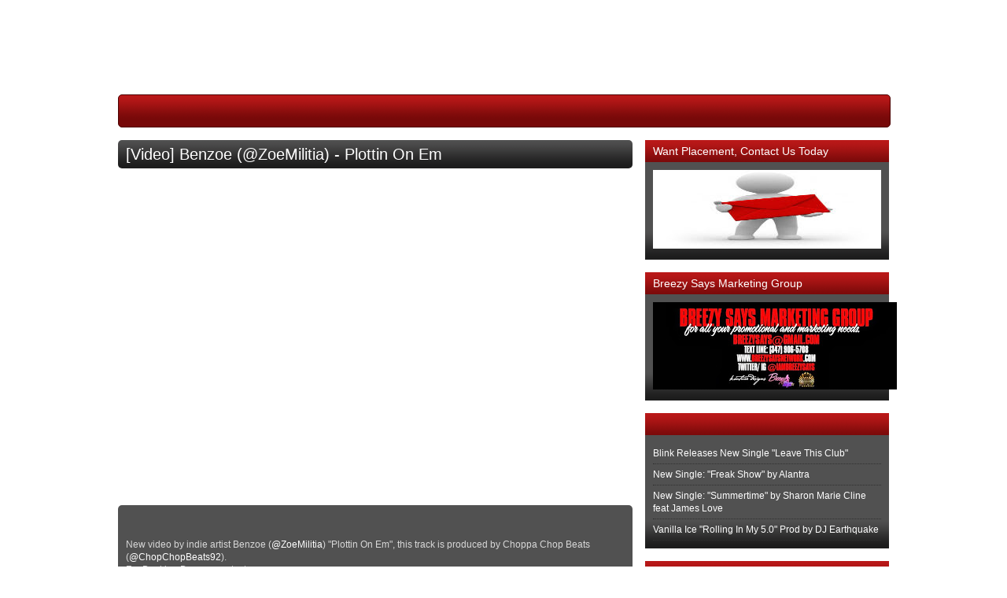

--- FILE ---
content_type: text/html; charset=UTF-8
request_url: http://www.breezysaysvideos.com/2015/02/video-benzoe-zoemilitia-plottin-on-em.html
body_size: 9534
content:
<!DOCTYPE html>
<html dir='ltr' xmlns='http://www.w3.org/1999/xhtml' xmlns:b='http://www.google.com/2005/gml/b' xmlns:data='http://www.google.com/2005/gml/data' xmlns:expr='http://www.google.com/2005/gml/expr'>
<head>
<link href='https://www.blogger.com/static/v1/widgets/2944754296-widget_css_bundle.css' rel='stylesheet' type='text/css'/>
<meta content='text/html; charset=UTF-8' http-equiv='Content-Type'/>
<meta content='blogger' name='generator'/>
<link href='http://www.breezysaysvideos.com/favicon.ico' rel='icon' type='image/x-icon'/>
<link href='http://www.breezysaysvideos.com/2015/02/video-benzoe-zoemilitia-plottin-on-em.html' rel='canonical'/>
<link rel="alternate" type="application/atom+xml" title="Breezy Says Videos - Atom" href="http://www.breezysaysvideos.com/feeds/posts/default" />
<link rel="alternate" type="application/rss+xml" title="Breezy Says Videos - RSS" href="http://www.breezysaysvideos.com/feeds/posts/default?alt=rss" />
<link rel="service.post" type="application/atom+xml" title="Breezy Says Videos - Atom" href="https://www.blogger.com/feeds/6019468141607387891/posts/default" />

<link rel="alternate" type="application/atom+xml" title="Breezy Says Videos - Atom" href="http://www.breezysaysvideos.com/feeds/7514599371035715423/comments/default" />
<!--Can't find substitution for tag [blog.ieCssRetrofitLinks]-->
<meta content='http://www.breezysaysvideos.com/2015/02/video-benzoe-zoemilitia-plottin-on-em.html' property='og:url'/>
<meta content='[Video] Benzoe (@ZoeMilitia) - Plottin On Em' property='og:title'/>
<meta content='http://www.youtube.com/watch?v=0r80JOBTFMoendofvid   [starttext]   New video by indie artist Benzoe ( @ZoeMilitia ) &quot;Plottin On Em&quot;, this tr...' property='og:description'/>
<title>Breezy Says Videos: [Video] Benzoe (@ZoeMilitia) - Plottin On Em</title>
<style id='page-skin-1' type='text/css'><!--
/*
-----------------------------------------------
Blogger Template Style
Name:     BloggerTube
Designer: Dante Araujo (www.dantearaujo.net)
Developers: Abu Farhan (www.abu-farhan.com) and Aneesh Joseph (www.bloggerplugins.org)
Date: September 2009
----------------------------------------------- */
/*---------------------------------------------
CSS RESET
---------------------------------------------*/
#navbar-iframe {
display: none !important;
}
* {
margin:0;
padding:0;
list-style:none;
border:none;
vertical-align:baseline;
outline:none;
}
body {
background:transparent url(http://www.breezysaysnetwork.com/wp-content/uploads/2016/09/BSV.png) repeat  scroll 0 0;
font-family:'Lucida Grande',Verdana,Arial,Sans-Serif;
font-size:12px;
line-height:1.4em;
color:#d8d8d8;
text-align:center;
}
a:link {
color:#fff;
text-decoration:none;
}
a:visited {
color:#fff;
text-decoration:none;
}
a:hover {
color:#fff;
text-decoration:none;
}
a img {
}
/* Header
-----------------------------------------------
*/
#crosscol-wrapper {
-moz-border-radius:5px;
-webkit-border-radius:5px;
background:#7B7B7B url(https://blogger.googleusercontent.com/img/b/R29vZ2xl/AVvXsEhyYL2ZnhwniS_uVB80MutKNPTi2DdZk6uHD67v8Qr8Xo4K3D0zuUy9mDT8e92jfZJIdYRCIAlSq6cUjGMbbVMETjsEgVqa-xqkBF2nQOIOwW8nF7lotXXanPYuzgNDHpfpQY5aegyWNrVJ/s0/featuredbg.png) repeat-x scroll left bottom;
height:360px;
margin-bottom:16px;
margin-right:16px;
}
#header-wrapper {
height:120px;
position:relative;
line-height:120px;
}
#header-inner {
height:120px;
}
#header {
height:120px;
}
#header h1 {
display : none ;
color:#fff;
font-family:helvetica;
font-size:45px;
font-weight:bold;
letter-spacing:-4px;
}
#header a {
color:#fff;
}
#header a:hover {
color:#fff;
}
#header .description {
color:#fff;
font-size:10px;
left:0;
height:20px;
letter-spacing:0;
position:absolute;
text-transform:uppercase;
top:35px;
}
#header img {
}
/* Navigation
----------------------------------------------- */
#navigation-wrapper {
-moz-border-radius:5px;
-webkit-border-radius:5px;
background:#770909 url(https://blogger.googleusercontent.com/img/b/R29vZ2xl/AVvXsEgWDcpL8bJZMY_rf39G1m74YLqBp9jQK-WBaXjAwkTEqMfufyT9ofFCxk1uXTG13mh8hPR10r4A6McCVZFej2c8qMEoZ3C8g5Zdv6ypRxQ8KVlNJBSL1-XDYUMhSqycsDQ_WTDNEZW90gaO/s0/h2bg-1.png) repeat-x scroll left top;
border:1px solid #4c0202;
height:40px;
line-height:41px;
margin-bottom:16px;
width:980px;
}
#navigation {
}
#navigation li {
border-right:1px solid #4c0202;
float:left;
height:40px;
padding:0 15px;
}
#navigation li a {
color:#ED8787;
font-size:10px;
text-transform:uppercase;
}
#navigation li a:hover {
color:#FFFFFF;
text-decoration:none;
}
/* Outer-Wrapper
----------------------------------------------- */
#outer-wrapper {
margin:0 auto;
text-align:left;
width:980px;
}
#main-wrapper {
float:left;
width:670px;
}
#sidebar-wrapper {
float:left;
width:310px;
}
/* Headings
----------------------------------------------- */
.sidebar h2 {
-moz-border-radius-topleft:5px;
-moz-border-radius-topright:5px;
-webkit-border-radius-topleft:5px;
-webkit-border-radius-topright:5px;
background:#E3E3E3 url(https://blogger.googleusercontent.com/img/b/R29vZ2xl/AVvXsEgWDcpL8bJZMY_rf39G1m74YLqBp9jQK-WBaXjAwkTEqMfufyT9ofFCxk1uXTG13mh8hPR10r4A6McCVZFej2c8qMEoZ3C8g5Zdv6ypRxQ8KVlNJBSL1-XDYUMhSqycsDQ_WTDNEZW90gaO/s0/h2bg-1.png) repeat-x scroll left top;
color:#fff;
font-size:14px;
font-weight:normal;
height:28px;
border-color:#4C0202;
border-bottom:none;
line-height:28px;
padding:0 10px;
}
/* Posts
-----------------------------------------------
*/
.thumbnail {}
.thumbnail:hover {
filter: alpha(opacity:0.7);
KHTMLOpacity: 0.7;
MozOpacity: 0.7;
-khtml-opacity:.70;
-ms-filter:&#8221;alpha(opacity=70)&#8221;;
-moz-opacity:.70;
filter:alpha(opacity=70);
opacity:.70;
}
.date-header {
}
.post {
}
.post ul, .post ol {padding-left:40px;}
.post ul li {
background:transparent url(https://blogger.googleusercontent.com/img/b/R29vZ2xl/AVvXsEjGq3pi6PESJ-9UzgdJNdCuD3o57h5fBUCLu-CtHHOQZRQ3UhNqmwebXvKNNtxQpLFexCQkKnf5VaubvZEMgAgNgAk4jdOYL2hDGD9Hvn-QL1dXiqTcWl1Wogg7qMq0pxts5HcwNPgtXpWC/s0/control_play.png) no-repeat scroll left center;
line-height:25px;
padding-left:20px;
}
.post ol li {
line-height:25px;
list-style-position:inside;
list-style-type:decimal;
}
.post h3 a, .post h3 a:visited, .post h3 strong {
}
.post h3 strong, .post h3 a:hover {
}
.post-body {
margin-right:16px;
}
.content {
-moz-border-radius:5px;
-webkit-border-radius:5px;
background:#515151 url(https://blogger.googleusercontent.com/img/b/R29vZ2xl/AVvXsEjGq3pi6PESJ-9UzgdJNdCuD3o57h5fBUCLu-CtHHOQZRQ3UhNqmwebXvKNNtxQpLFexCQkKnf5VaubvZEMgAgNgAk4jdOYL2hDGD9Hvn-QL1dXiqTcWl1Wogg7qMq0pxts5HcwNPgtXpWC/s0/widgetbg-1.png) repeat-x scroll left bottom;
margin-bottom:16px;
margin-top:16px;
padding:10px;
}
.post-body blockquote {
background:#8F8F8F url(https://blogger.googleusercontent.com/img/b/R29vZ2xl/AVvXsEjGq3pi6PESJ-9UzgdJNdCuD3o57h5fBUCLu-CtHHOQZRQ3UhNqmwebXvKNNtxQpLFexCQkKnf5VaubvZEMgAgNgAk4jdOYL2hDGD9Hvn-QL1dXiqTcWl1Wogg7qMq0pxts5HcwNPgtXpWC/s0/aspas.png) no-repeat scroll 10px 10px;
color:#FFFFFF;
font-family:georgia;
padding:20px 20px 20px 50px;
-moz-border-radius:5px;
-webkit-border-radius:5px;
}
.post-header {
height:20px;
margin-bottom:7px;
position:relative;
}
.js-kit-rating {
height:20px;
left:0;
overflow:hidden;
position:absolute;
top:0;
width:105px;
}
.post-comment-link {
background:transparent url(https://blogger.googleusercontent.com/img/b/R29vZ2xl/AVvXsEjGq3pi6PESJ-9UzgdJNdCuD3o57h5fBUCLu-CtHHOQZRQ3UhNqmwebXvKNNtxQpLFexCQkKnf5VaubvZEMgAgNgAk4jdOYL2hDGD9Hvn-QL1dXiqTcWl1Wogg7qMq0pxts5HcwNPgtXpWC/s0/24-comment-square-1.png) repeat scroll center center;
display:block;
font-family:verdana;
font-size:10px;
height:24px;
line-height:19px;
position:absolute;
right:0;
text-align:center;
top:0;
width:24px;
}
.post-footer {
position:relative;
}
.post-labels {font-size:10px;}
.comment-link {
color:#000000 !important;
}
.post img {
max-width:634px;
}
.post blockquote {
}
.post blockquote p {
}
/* Comments
----------------------------------------------- */
#comments {
-moz-border-radius-bottomleft:5px;
-moz-border-radius-bottomright:5px;
-moz-border-radius-topleft:5px;
-moz-border-radius-topright:5px;
background:#515151 url(https://blogger.googleusercontent.com/img/b/R29vZ2xl/AVvXsEjGq3pi6PESJ-9UzgdJNdCuD3o57h5fBUCLu-CtHHOQZRQ3UhNqmwebXvKNNtxQpLFexCQkKnf5VaubvZEMgAgNgAk4jdOYL2hDGD9Hvn-QL1dXiqTcWl1Wogg7qMq0pxts5HcwNPgtXpWC/s0/widgetbg-1.png) repeat-x scroll left bottom;
margin-right:16px;
padding:10px;
color:#444;
}
#comments h4 {
color:#fff;
font-size:14px;
font-weight:normal;
margin-bottom:10px;
}
#comments-block {
margin-bottom:10px;
}
#comments-block.avatar-comment-indent {
margin-left:0px !important;
position:relative;
}
#comments-block .comment-author {
-moz-border-radius-topleft:5px;
-moz-border-radius-topright:5px;
background:#F4F4F4 none repeat scroll 0 0;
border-color:#EAEAEA #EAEAEA -moz-use-text-color;
border-style:solid solid none;
border-width:1px 1px medium;
padding:5px 5px 5px 60px;
position:relative;
}
#comments-block .comment-author a {color:#000}
#comments-block .avatar-image-container {
background:transparent url(https://blogger.googleusercontent.com/img/b/R29vZ2xl/AVvXsEjGq3pi6PESJ-9UzgdJNdCuD3o57h5fBUCLu-CtHHOQZRQ3UhNqmwebXvKNNtxQpLFexCQkKnf5VaubvZEMgAgNgAk4jdOYL2hDGD9Hvn-QL1dXiqTcWl1Wogg7qMq0pxts5HcwNPgtXpWC/s0/anonymous.png) no-repeat scroll left top;
height:45px;
left:5px;
position:absolute;
top:5px;
width:45px;
}
#comments-block .avatar-image-container img {
background:transparent url(https://blogger.googleusercontent.com/img/b/R29vZ2xl/AVvXsEjGq3pi6PESJ-9UzgdJNdCuD3o57h5fBUCLu-CtHHOQZRQ3UhNqmwebXvKNNtxQpLFexCQkKnf5VaubvZEMgAgNgAk4jdOYL2hDGD9Hvn-QL1dXiqTcWl1Wogg7qMq0pxts5HcwNPgtXpWC/s0/anonymous.png) no-repeat scroll left top;
border:medium none;
float:left;
height:45px;
width:45px;
}
#comments-block .avatar-image-container.avatar-stock img {
display:none;
}
#comments-block .comment-body {
-moz-border-radius-bottomleft:5px;
-moz-border-radius-bottomright:5px;
background:#F4F4F4 none repeat scroll 0 0;
border-bottom:1px solid #EAEAEA;
border-left:1px solid #EAEAEA;
border-right:1px solid #EAEAEA;
margin-bottom:2px;
padding-bottom:12px;
padding-left:60px;
}
#comments-block .comment-footer {
font-size:10px;
margin-bottom:16px;
}
#comments-block .comment-body p {
}
.deleted-comment {
}
#blog-pager-newer-link {
float:right;
}
#blog-pager-older-link {
float:left;
}
#blog-pager {
clear:both;
padding:5px 0;
text-align:center;
}
.feed-links {
}
/* Sidebar Content
----------------------------------------------- */
.sidebar {
}
.sidebar ul {
}
.sidebar li {
border-bottom:1px dotted #2F2F2F;
padding:5px 0;
}
.sidebar .widget {
margin-bottom:16px;
}
.widget-content{
-moz-border-radius-bottomleft:5px;
-moz-border-radius-bottomright:5px;
background:#515151 url(https://blogger.googleusercontent.com/img/b/R29vZ2xl/AVvXsEjGq3pi6PESJ-9UzgdJNdCuD3o57h5fBUCLu-CtHHOQZRQ3UhNqmwebXvKNNtxQpLFexCQkKnf5VaubvZEMgAgNgAk4jdOYL2hDGD9Hvn-QL1dXiqTcWl1Wogg7qMq0pxts5HcwNPgtXpWC/s0/widgetbg-1.png) repeat-x scroll left bottom;
border-bottom:1px solid 1d1d1d;
border-left:1px solid 1d1d1d;
border-right:1px solid 1d1d1d;
padding:10px;
position:relative;
}
#crosscol-wrapper .sliderwidget{
position:relative;
padding:10px;
-moz-border-radius-bottomleft:5px;
-moz-border-radius-bottomright:5px;
-webkit-border-radius-bottomleft:5px;
-webkit-border-radius-bottomright:5px;
}
.main .Blog {
}
#BlogArchive1_ArchiveMenu {
background:#7F7F7F none repeat scroll 0 0;
border:1px solid #1F1F1F;
color:#FFFFFF;
padding:5px;
width:288px;
}
/* Profile
----------------------------------------------- */
.profile-img {
}
.profile-data {
}
.profile-datablock {
}
.profile-textblock {
}
.profile-link {
}
/* Footer
----------------------------------------------- */
#footer-wrapper {
-moz-border-radius:5px;
-webkit-border-radius:5px;
background:#515151 url(https://blogger.googleusercontent.com/img/b/R29vZ2xl/AVvXsEjGq3pi6PESJ-9UzgdJNdCuD3o57h5fBUCLu-CtHHOQZRQ3UhNqmwebXvKNNtxQpLFexCQkKnf5VaubvZEMgAgNgAk4jdOYL2hDGD9Hvn-QL1dXiqTcWl1Wogg7qMq0pxts5HcwNPgtXpWC/s0/widgetbg-1.png) repeat-x scroll left bottom;
margin:0 0 10px;
}
/* Page Navigation
----------------------------------------------- */
.showpageArea {padding: 0 2px;margin-bottom:10px;margin-top:10px;
}
.showpageArea a {border: 1px solid #505050;
color: #000000;font-weight:normal;
padding: 3px 6px !important;
padding: 1px 4px ;margin:0px 4px;
text-decoration: none;
}
.showpageArea a:hover {
font-size:11px;
border: 1px solid #333;
color: #000000;
background-color: #FFFFFF;
}
.showpageOf {color:#d8d8d8 !important;}
.showpageNum a {border: 1px solid #505050;
color: #000000;font-weight:normal;
padding: 3px 6px !important;
padding: 1px 4px ;margin:0px 4px;
text-decoration: none;
}
.showpageNum a:hover {
font-size:11px;
border: 1px solid #333;
color: #000000;
background-color: #FFFFFF;
}
.showpagePoint {font-size:11px;
padding: 3px 5px;
margin: 2px;
font-weight: bold;
border: 1px solid #EFEFEF;
color: #000;
background-color: #EFEFEF;
}
.showpage a:hover {font-size:11px;
border: 1px solid #333;
color: #000000;
background-color: #FFFFFF;
}
.showpageNum a:link,.showpage a:link {
font-size:11px;
padding: 2px 4px 2px 4px;
margin: 2px;
text-decoration: none;
border: 1px solid #EFEFEF;
color: #EFEFEF;
background-color: #000;}
.showpageNum a:hover {font-size:11px;
border: 1px solid #333;
color: #000000;
background-color: #FFFFFF;
}
/* Easy Slider */
#slide-container {
height:360px;
position:relative;
width:480px;
}
#slider {
height:360px;
left:87px;
overflow-x:hidden;
overflow-y:hidden;
position:absolute;
top:0;
width:480px;
}
.slide-desc {
background:transparent url(https://blogger.googleusercontent.com/img/b/R29vZ2xl/AVvXsEhxRjOHlT3c03jWueEt8Uw5Oqz1hER7Nd8pzrj0zouuoR1MUmX7VufE5Q4A-jp6DpZ4M0iy8GqA3mqGAgkA-S7Gj-fVmy555oeez6OWuq_x7CeHUCOhjPQt-hjb7bzbuOGqSdTiO3wesWzr/s0/darkbg.png) repeat scroll 0 0;
color:#FFFFFF;
padding:10px;
position:absolute;
right:20px;
text-align:left;
top:0;
width:200px;
}
.slide-desc h2 {
font-size:18px;
line-height:1.2em;
margin-bottom:10px;
margin-left:0;
margin-right:0;
margin-top:10px;
}
#slider ul, #slider li,
#slider2 ul, #slider2 li{
margin:0;
padding:0;
list-style:none;
}
#slider2{margin-top:1em;}
#slider li, #slider2 li{
/*
define width and height of list item (slide)
entire slider area will adjust according to the parameters provided here
*/
width:480px;
height:360px;
overflow:hidden;
}
#prevBtn, #nextBtn,
#slider1next, #slider1prev{
display:block;
width:30px;
height:77px;
position:absolute;
left:-30px;
text-indent:-9999px;
top:71px;
z-index:1000;
}
#nextBtn, #slider1next{
left:599px !important;
}
#prevBtn, #nextBtn, #slider1next, #slider1prev {
display:block;
height:77px;
left:25px;
position:absolute;
top:132px;
width:30px;
z-index:1000;
}
#prevBtn a, #nextBtn a,
#slider1next a, #slider1prev a{
display:block;
position:relative;
width:30px;
height:77px;
background:url(https://blogger.googleusercontent.com/img/b/R29vZ2xl/AVvXsEjGq3pi6PESJ-9UzgdJNdCuD3o57h5fBUCLu-CtHHOQZRQ3UhNqmwebXvKNNtxQpLFexCQkKnf5VaubvZEMgAgNgAk4jdOYL2hDGD9Hvn-QL1dXiqTcWl1Wogg7qMq0pxts5HcwNPgtXpWC/s0/prev-1.png) no-repeat 0 0;
}
#nextBtn a, #slider1next a{
background:url(https://blogger.googleusercontent.com/img/b/R29vZ2xl/AVvXsEjGq3pi6PESJ-9UzgdJNdCuD3o57h5fBUCLu-CtHHOQZRQ3UhNqmwebXvKNNtxQpLFexCQkKnf5VaubvZEMgAgNgAk4jdOYL2hDGD9Hvn-QL1dXiqTcWl1Wogg7qMq0pxts5HcwNPgtXpWC/s0/next-1.png) no-repeat 0 0;
}
/* numeric controls */
ol#controls{
margin:1em 0;
padding:0;
height:28px;
}
ol#controls li{
margin:0 10px 0 0;
padding:0;
float:left;
list-style:none;
height:28px;
line-height:28px;
}
ol#controls li a{
float:left;
height:28px;
line-height:28px;
border:1px solid #ccc;
background:#DAF3F8;
color:#555;
padding:0 10px;
text-decoration:none;
}
ol#controls li.current a{
background:#5DC9E1;
color:#fff;
}
ol#controls li a:focus, #prevBtn a:focus, #nextBtn a:focus{outline:none;}
/* // Easy Slider */

--></style>
<style>
img.recent_thumb {
border:0 none;
float:left;
height:90px;
margin:0 10px 10px 0px;
width:120px;
}

img.recent_thumb:hover {
filter: alpha(opacity:0.7);
KHTMLOpacity: 0.7;
MozOpacity: 0.7;
-khtml-opacity:.70;
-ms-filter:"alpha(opacity=70)";
-moz-opacity:.70;
filter:alpha(opacity=70);
opacity:.70;
}

.recent_video_title {
font-size:12px;
font-weight:bold;
margin-bottom:-15px;
padding-left:130px;
}

.recent_video_desc {
font-family:verdana;
font-size:10px;
line-height:15px;
margin-bottom:-10px;
padding-left:130px;
}

.recent_video_footer {
color:#999999;
font-family:verdana;
font-size:10px;
padding-left:130px;
}



.recent_posts_with_thumbs {
float: left;
width: 100%;
min-height: 70px;
margin: 5px 0px 5px 0px;
padding: 0;
font-size:12px;
}

ul.recent_posts_with_thumbs li {
background:transparent url(https://blogger.googleusercontent.com/img/b/R29vZ2xl/AVvXsEjGq3pi6PESJ-9UzgdJNdCuD3o57h5fBUCLu-CtHHOQZRQ3UhNqmwebXvKNNtxQpLFexCQkKnf5VaubvZEMgAgNgAk4jdOYL2hDGD9Hvn-QL1dXiqTcWl1Wogg7qMq0pxts5HcwNPgtXpWC/s0/play2.png) no-repeat scroll 0 5px;
min-height:90px;
padding-bottom:10px;
padding-top:10px;
}

.recent_posts_with_thumbs a {
text-decoration:none;
}

.recent_posts_with_thumbs strong {
font-size:10px;
}

</style>
<style>
.post h3 {
-moz-border-radius:5px;
-webkit-border-radius:5px;
background:#515151 url(https://blogger.googleusercontent.com/img/b/R29vZ2xl/AVvXsEjGq3pi6PESJ-9UzgdJNdCuD3o57h5fBUCLu-CtHHOQZRQ3UhNqmwebXvKNNtxQpLFexCQkKnf5VaubvZEMgAgNgAk4jdOYL2hDGD9Hvn-QL1dXiqTcWl1Wogg7qMq0pxts5HcwNPgtXpWC/s0/widgetbg-1.png) repeat-x scroll left bottom;
font-size:20px;
font-weight:normal;
margin-bottom:15px;
margin-right:16px;
padding:10px;
}
</style>
<script src='http://www.google.com/jsapi' type='text/javascript'></script>
<script type='text/javascript'>google.load("jquery", "1.2.6")</script>
<script src='http://bulldog-page.googlecode.com/svn-history/r57/trunk/src/js/libs/jquery/easySlider1.7.js' type='text/javascript'></script>
<script type='text/javascript'>
//<![CDATA[
		$(document).ready(function(){	
	$("#slider").easySlider({
		auto: true,
		continuous: true 
	});
});	
//]]>
	</script>
<script type='text/javascript'><!--//--><![CDATA[//><!--
var thumbnail_mode = 'float' ; summary_noimg = 50; summary_img = 50; img_thumb_height = 120; img_thumb_width = 192;


function createVideoThumb(pID){
	var div = document.getElementById(pID);
	var summ = summary_noimg;
	if (div.innerHTML.indexOf("http://www.youtube.com/watch?v=")!=-1){
		var vidid = div.innerHTML.substring(div.innerHTML.indexOf("http://www.youtube.com/watch?v=")+31,div.innerHTML.indexOf("endofvid"));
	}else {var vidid =""};	
	
	var postlink = div.innerHTML.substring(div.innerHTML.indexOf("[postlink]")+10,div.innerHTML.indexOf("[/postlink]"));	
	if (vidid ==""){var imgvid ='<a href="'+ postlink + '"><img  class="thumbnail" src="https://blogger.googleusercontent.com/img/b/R29vZ2xl/AVvXsEjGq3pi6PESJ-9UzgdJNdCuD3o57h5fBUCLu-CtHHOQZRQ3UhNqmwebXvKNNtxQpLFexCQkKnf5VaubvZEMgAgNgAk4jdOYL2hDGD9Hvn-QL1dXiqTcWl1Wogg7qMq0pxts5HcwNPgtXpWC/s0/novideo.png" width="'+img_thumb_width+'px" height="'+img_thumb_height+'px"/></a>';
	}else{
	var imgvid ='<a href="'+ postlink + '"><img  class=thumbnail src="http://i2.ytimg.com/vi/'+vidid+'/default.jpg" width="'+img_thumb_width+'px" height="'+img_thumb_height+'px"/></a>';
	};
	
	var summary = imgvid ;
	div.innerHTML = summary;
}

function createVideoThumb2(pID){
	var div = document.getElementById(pID);
	var imgtag = "";
	var summ = summary_noimg;
	if (div.innerHTML.indexOf("http://www.youtube.com/watch?v=")!=-1){
		var vidid = div.innerHTML.substring(div.innerHTML.indexOf("http://www.youtube.com/watch?v=")+31,div.innerHTML.indexOf("endofvid"));
	}else {var vidid =""};

	var textinside = div.innerHTML.substring(div.innerHTML.indexOf("[starttext]")+11,div.innerHTML.indexOf("[endtext]"));
	var postlink = div.innerHTML.substring(div.innerHTML.indexOf("[postlink]")+10,div.innerHTML.indexOf("[/postlink]"));
	var embedvid = "";
	if (vidid!="") {
		embedvid = '<object width="654" height="393"><param name="movie" value="http://www.youtube.com/v/'+ vidid + '&hl=en&fs=1&rel=0&autoplay=1"></param><param name="allowFullScreen" value="true"></param><param name="allowscriptaccess" value="always"></param><embed src="http://www.youtube.com/v/'+ vidid + '&hl=en&fs=1&rel=0&autoplay=1" type="application/x-shockwave-flash" allowscriptaccess="always" allowfullscreen="true" width="654" height="393"></embed></object>'
	}
	var summary =  embedvid + '<div class="content">' + textinside  + '</div>';
	div.innerHTML = summary;
}

//--><!]]></script>
<link href='https://www.blogger.com/dyn-css/authorization.css?targetBlogID=6019468141607387891&amp;zx=8be24e95-81f3-4877-82db-7af8a67e68e9' media='none' onload='if(media!=&#39;all&#39;)media=&#39;all&#39;' rel='stylesheet'/><noscript><link href='https://www.blogger.com/dyn-css/authorization.css?targetBlogID=6019468141607387891&amp;zx=8be24e95-81f3-4877-82db-7af8a67e68e9' rel='stylesheet'/></noscript>
<meta name='google-adsense-platform-account' content='ca-host-pub-1556223355139109'/>
<meta name='google-adsense-platform-domain' content='blogspot.com'/>

</head>
<body>
<div class='navbar section' id='navbar'><div class='widget Navbar' data-version='1' id='Navbar1'><script type="text/javascript">
    function setAttributeOnload(object, attribute, val) {
      if(window.addEventListener) {
        window.addEventListener('load',
          function(){ object[attribute] = val; }, false);
      } else {
        window.attachEvent('onload', function(){ object[attribute] = val; });
      }
    }
  </script>
<div id="navbar-iframe-container"></div>
<script type="text/javascript" src="https://apis.google.com/js/platform.js"></script>
<script type="text/javascript">
      gapi.load("gapi.iframes:gapi.iframes.style.bubble", function() {
        if (gapi.iframes && gapi.iframes.getContext) {
          gapi.iframes.getContext().openChild({
              url: 'https://www.blogger.com/navbar/6019468141607387891?po\x3d7514599371035715423\x26origin\x3dhttp://www.breezysaysvideos.com',
              where: document.getElementById("navbar-iframe-container"),
              id: "navbar-iframe"
          });
        }
      });
    </script><script type="text/javascript">
(function() {
var script = document.createElement('script');
script.type = 'text/javascript';
script.src = '//pagead2.googlesyndication.com/pagead/js/google_top_exp.js';
var head = document.getElementsByTagName('head')[0];
if (head) {
head.appendChild(script);
}})();
</script>
</div></div>
<div id='outer-wrapper'><div id='wrap2'>
<!-- skip links for text browsers -->
<span id='skiplinks' style='display:none;'>
<a href='#main'>skip to main </a> |
      <a href='#sidebar'>skip to sidebar</a>
</span>
<div id='header-wrapper'>
<div class='header section' id='header'><div class='widget Header' data-version='1' id='Header1'>
<div id='header-inner'>
<div class='titlewrapper'>
<h1 class='title'>
<a href='http://www.breezysaysvideos.com/'>
Breezy Says Videos
</a>
</h1>
</div>
<div class='descriptionwrapper'>
<p class='description'><span>
</span></p>
</div>
</div>
</div></div>
</div>
<div id='navigation-wrapper'>
<ul id='navigation'>
</ul>
</div>
<div id='content-wrapper'>
<div id='main-wrapper'>
<div class='main section' id='main'><div class='widget Blog' data-version='1' id='Blog1'>
<div class='blog-posts hfeed'>
<!--Can't find substitution for tag [defaultAdStart]-->
<div class='post hentry uncustomized-post-template'>
<a name='7514599371035715423'></a>
<h3 class='post-title entry-title'>
<a href='http://www.breezysaysvideos.com/2015/02/video-benzoe-zoemilitia-plottin-on-em.html'>[Video] Benzoe (@ZoeMilitia) - Plottin On Em</a>
</h3>
<div class='post-body entry-content'>
<div id='summary7514599371035715423'>[postlink]http://www.breezysaysvideos.com/2015/02/video-benzoe-zoemilitia-plottin-on-em.html[/postlink]http://www.youtube.com/watch?v=0r80JOBTFMoendofvid<br />
<br />
[starttext]<br />
<br />
New video by indie artist Benzoe (<a href="twitter.com/ZoeMilitia">@ZoeMilitia</a>) "Plottin On Em", this track is produced by Choppa Chop Beats (<a href="twitter.com/ChopChopBeats92">@ChopChopBeats92</a>).<br />
For Booking Benzoe contact:<br />
<a href="mailto:ZOEMILITIA.ENT@GMAIL.COM">ZOEMILITIA.ENT@GMAIL.COM</a><br />
For Booking Choppa Chop Beats contact: <br />
<a href="mailto:CHOPPERCHOPPERBEATS92@gmail.com">CHOPPERCHOPPERBEATS92@gmail.com</a><br />
<br />
[endtext]</div>
<script type='text/javascript'>createVideoThumb2("summary7514599371035715423");</script>
<div style='clear: both;'></div>
</div>
</div>
<div class='comments' id='comments'>
<a name='comments'></a>
<h4>
0
comments:
        
</h4>
<dl class='avatar-comment-indent' id='comments-block'>
</dl>
<p class='comment-footer'>
<div class='comment-form'>
<a name='comment-form'></a>
<h4 id='comment-post-message'>Post a Comment</h4>
<p>
</p>
<a href='https://www.blogger.com/comment/frame/6019468141607387891?po=7514599371035715423&hl=en&saa=85391&origin=http://www.breezysaysvideos.com' id='comment-editor-src'></a>
<iframe allowtransparency='true' class='blogger-iframe-colorize blogger-comment-from-post' frameborder='0' height='410' id='comment-editor' name='comment-editor' src='' width='100%'></iframe>
<!--Can't find substitution for tag [post.friendConnectJs]-->
<script src='https://www.blogger.com/static/v1/jsbin/2830521187-comment_from_post_iframe.js' type='text/javascript'></script>
<script type='text/javascript'>
      BLOG_CMT_createIframe('https://www.blogger.com/rpc_relay.html', '0');
    </script>
</div>
</p>
<div id='backlinks-container'>
<div id='Blog1_backlinks-container'>
</div>
</div>
</div>
<!--Can't find substitution for tag [adEnd]-->
</div>
<div class='blog-pager' id='blog-pager'>
<span id='blog-pager-newer-link'>
<a class='blog-pager-newer-link' href='http://www.breezysaysvideos.com/2015/02/video-l-bo-thereallbo-ride-wit-me.html' id='Blog1_blog-pager-newer-link' title='Newer Post'>Newer Post</a>
</span>
<span id='blog-pager-older-link'>
<a class='blog-pager-older-link' href='http://www.breezysaysvideos.com/2015/02/video-jonni-vegaz-jonnivegaz-ft-c-rena.html' id='Blog1_blog-pager-older-link' title='Older Post'>Older Post</a>
</span>
<a class='home-link' href='http://www.breezysaysvideos.com/'>Home</a>
</div>
<div class='clear'></div>
<div class='post-feeds'>
<div class='feed-links'>
Subscribe to:
<a class='feed-link' href='http://www.breezysaysvideos.com/feeds/7514599371035715423/comments/default' target='_blank' type='application/atom+xml'>Post Comments (Atom)</a>
</div>
</div>
</div></div>
</div>
<div id='sidebar-wrapper'>
<div class='sidebar section' id='sidebar'><div class='widget Image' data-version='1' id='Image1'>
<h2>Want Placement, Contact Us Today</h2>
<div class='widget-content'>
<a href='mailto:breezysays@gmail.com'>
<img alt='Want Placement, Contact Us Today' height='100' id='Image1_img' src='https://blogger.googleusercontent.com/img/b/R29vZ2xl/AVvXsEi7Pbtilc_8KdDEbzB8icNfUart_bvOtZbRA5TbV6r7G_2VtFcdu8jCZhg4cq6hsiqgd_EXOIy9Y8ztVApCE0gLlqVgEswUOCYmvfyhCPcXHygv6YuIKEc4WFPcxDLwMDeh4lKw-H2QajUW/s310/man_email_red+%25282%2529.jpg' width='290'/>
</a>
<br/>
</div>
<div class='clear'></div>
</div><div class='widget Image' data-version='1' id='Image2'>
<h2>Breezy Says Marketing Group</h2>
<div class='widget-content'>
<a href='http://www.BreezySaysNetwork.com'>
<img alt='Breezy Says Marketing Group' height='111' id='Image2_img' src='https://blogger.googleusercontent.com/img/b/R29vZ2xl/AVvXsEhAwxcVzmM2b79hl5AtN5rrqk5Z9Q8CZzphktH9g24rUGK1lvvw8a2FYNyRKF5WhNKE0Jkwo-sMlgXpTzdhmoY3HS61p4EF227INdFgRDkgWDMBg9wM6ofCXgTYa07beYgu4RD2j3rSddlx/s310/Breezy-BB-Red.jpg' width='310'/>
</a>
<br/>
</div>
<div class='clear'></div>
</div><div class='widget Feed' data-version='1' id='Feed2'>
<h2>
</h2>
<div class='widget-content' id='Feed2_feedItemListDisplay'>
<span style='filter: alpha(25); opacity: 0.25;'>
<a href='http://www.mmmradiobrazil.com/feeds/posts/default'>Loading...</a>
</span>
</div>
<div class='clear'></div>
</div><div class='widget Feed' data-version='1' id='Feed1'>
<h2>
</h2>
<div class='widget-content' id='Feed1_feedItemListDisplay'>
<span style='filter: alpha(25); opacity: 0.25;'>
<a href='http://www.breezysays.com/feeds/posts/default'>Loading...</a>
</span>
</div>
<div class='clear'></div>
</div><div class='widget HTML' data-version='1' id='HTML1'>
<h2 class='title'>Follow Us</h2>
<div class='widget-content'>
<script charset="utf-8" src="http://widgets.twimg.com/j/2/widget.js"></script>
<script>
new TWTR.Widget({
  version: 2,
  type: 'profile',
  rpp: 4,
  interval: 30000,
  width: 290,
  height: 300,
  theme: {
    shell: {
      background: '#333333',
      color: '#f50c0c'
    },
    tweets: {
      background: '#f5f2f5',
      color: '#000000',
      links: '#eb0707'
    }
  },
  features: {
    scrollbar: false,
    loop: false,
    live: false,
    behavior: 'all'
  }
}).render().setUser('IamBreezySays').start();
</script>
</div>
<div class='clear'></div>
</div></div>
</div>
<!-- spacer for skins that want sidebar and main to be the same height-->
<div class='clear'>&#160;</div>
</div>
<!-- end content-wrapper -->
<div id='footer-wrapper'>
<div class='clear' id='copyright' style='text-align:center; font-size:10px; padding:10px;'>
Copyright Breezy Says Marketing Group LLC</div>
</div>
</div></div>
<!-- end outer-wrapper -->
<script src='http://js-kit.com/ratings.js'></script>
<!--Page Navigation Starts-->
<!--Page Navigation Ends-->

<script type="text/javascript" src="https://www.blogger.com/static/v1/widgets/3845888474-widgets.js"></script>
<script type='text/javascript'>
window['__wavt'] = 'AOuZoY4D-iCi5xMvo8SldwXYYKu8g0-ThA:1768747743047';_WidgetManager._Init('//www.blogger.com/rearrange?blogID\x3d6019468141607387891','//www.breezysaysvideos.com/2015/02/video-benzoe-zoemilitia-plottin-on-em.html','6019468141607387891');
_WidgetManager._SetDataContext([{'name': 'blog', 'data': {'blogId': '6019468141607387891', 'title': 'Breezy Says Videos', 'url': 'http://www.breezysaysvideos.com/2015/02/video-benzoe-zoemilitia-plottin-on-em.html', 'canonicalUrl': 'http://www.breezysaysvideos.com/2015/02/video-benzoe-zoemilitia-plottin-on-em.html', 'homepageUrl': 'http://www.breezysaysvideos.com/', 'searchUrl': 'http://www.breezysaysvideos.com/search', 'canonicalHomepageUrl': 'http://www.breezysaysvideos.com/', 'blogspotFaviconUrl': 'http://www.breezysaysvideos.com/favicon.ico', 'bloggerUrl': 'https://www.blogger.com', 'hasCustomDomain': true, 'httpsEnabled': false, 'enabledCommentProfileImages': true, 'gPlusViewType': 'FILTERED_POSTMOD', 'adultContent': false, 'analyticsAccountNumber': '', 'encoding': 'UTF-8', 'locale': 'en', 'localeUnderscoreDelimited': 'en', 'languageDirection': 'ltr', 'isPrivate': false, 'isMobile': false, 'isMobileRequest': false, 'mobileClass': '', 'isPrivateBlog': false, 'isDynamicViewsAvailable': true, 'feedLinks': '\x3clink rel\x3d\x22alternate\x22 type\x3d\x22application/atom+xml\x22 title\x3d\x22Breezy Says Videos - Atom\x22 href\x3d\x22http://www.breezysaysvideos.com/feeds/posts/default\x22 /\x3e\n\x3clink rel\x3d\x22alternate\x22 type\x3d\x22application/rss+xml\x22 title\x3d\x22Breezy Says Videos - RSS\x22 href\x3d\x22http://www.breezysaysvideos.com/feeds/posts/default?alt\x3drss\x22 /\x3e\n\x3clink rel\x3d\x22service.post\x22 type\x3d\x22application/atom+xml\x22 title\x3d\x22Breezy Says Videos - Atom\x22 href\x3d\x22https://www.blogger.com/feeds/6019468141607387891/posts/default\x22 /\x3e\n\n\x3clink rel\x3d\x22alternate\x22 type\x3d\x22application/atom+xml\x22 title\x3d\x22Breezy Says Videos - Atom\x22 href\x3d\x22http://www.breezysaysvideos.com/feeds/7514599371035715423/comments/default\x22 /\x3e\n', 'meTag': '', 'adsenseHostId': 'ca-host-pub-1556223355139109', 'adsenseHasAds': false, 'adsenseAutoAds': false, 'boqCommentIframeForm': true, 'loginRedirectParam': '', 'isGoogleEverywhereLinkTooltipEnabled': true, 'view': '', 'dynamicViewsCommentsSrc': '//www.blogblog.com/dynamicviews/4224c15c4e7c9321/js/comments.js', 'dynamicViewsScriptSrc': '//www.blogblog.com/dynamicviews/2dfa401275732ff9', 'plusOneApiSrc': 'https://apis.google.com/js/platform.js', 'disableGComments': true, 'interstitialAccepted': false, 'sharing': {'platforms': [{'name': 'Get link', 'key': 'link', 'shareMessage': 'Get link', 'target': ''}, {'name': 'Facebook', 'key': 'facebook', 'shareMessage': 'Share to Facebook', 'target': 'facebook'}, {'name': 'BlogThis!', 'key': 'blogThis', 'shareMessage': 'BlogThis!', 'target': 'blog'}, {'name': 'X', 'key': 'twitter', 'shareMessage': 'Share to X', 'target': 'twitter'}, {'name': 'Pinterest', 'key': 'pinterest', 'shareMessage': 'Share to Pinterest', 'target': 'pinterest'}, {'name': 'Email', 'key': 'email', 'shareMessage': 'Email', 'target': 'email'}], 'disableGooglePlus': true, 'googlePlusShareButtonWidth': 0, 'googlePlusBootstrap': '\x3cscript type\x3d\x22text/javascript\x22\x3ewindow.___gcfg \x3d {\x27lang\x27: \x27en\x27};\x3c/script\x3e'}, 'hasCustomJumpLinkMessage': false, 'jumpLinkMessage': 'Read more', 'pageType': 'item', 'postId': '7514599371035715423', 'pageName': '[Video] Benzoe (@ZoeMilitia) - Plottin On Em', 'pageTitle': 'Breezy Says Videos: [Video] Benzoe (@ZoeMilitia) - Plottin On Em'}}, {'name': 'features', 'data': {}}, {'name': 'messages', 'data': {'edit': 'Edit', 'linkCopiedToClipboard': 'Link copied to clipboard!', 'ok': 'Ok', 'postLink': 'Post Link'}}, {'name': 'template', 'data': {'name': 'custom', 'localizedName': 'Custom', 'isResponsive': false, 'isAlternateRendering': false, 'isCustom': true}}, {'name': 'view', 'data': {'classic': {'name': 'classic', 'url': '?view\x3dclassic'}, 'flipcard': {'name': 'flipcard', 'url': '?view\x3dflipcard'}, 'magazine': {'name': 'magazine', 'url': '?view\x3dmagazine'}, 'mosaic': {'name': 'mosaic', 'url': '?view\x3dmosaic'}, 'sidebar': {'name': 'sidebar', 'url': '?view\x3dsidebar'}, 'snapshot': {'name': 'snapshot', 'url': '?view\x3dsnapshot'}, 'timeslide': {'name': 'timeslide', 'url': '?view\x3dtimeslide'}, 'isMobile': false, 'title': '[Video] Benzoe (@ZoeMilitia) - Plottin On Em', 'description': 'http://www.youtube.com/watch?v\x3d0r80JOBTFMoendofvid   [starttext]   New video by indie artist Benzoe ( @ZoeMilitia ) \x22Plottin On Em\x22, this tr...', 'url': 'http://www.breezysaysvideos.com/2015/02/video-benzoe-zoemilitia-plottin-on-em.html', 'type': 'item', 'isSingleItem': true, 'isMultipleItems': false, 'isError': false, 'isPage': false, 'isPost': true, 'isHomepage': false, 'isArchive': false, 'isLabelSearch': false, 'postId': 7514599371035715423}}]);
_WidgetManager._RegisterWidget('_NavbarView', new _WidgetInfo('Navbar1', 'navbar', document.getElementById('Navbar1'), {}, 'displayModeFull'));
_WidgetManager._RegisterWidget('_HeaderView', new _WidgetInfo('Header1', 'header', document.getElementById('Header1'), {}, 'displayModeFull'));
_WidgetManager._RegisterWidget('_BlogView', new _WidgetInfo('Blog1', 'main', document.getElementById('Blog1'), {'cmtInteractionsEnabled': false, 'lightboxEnabled': true, 'lightboxModuleUrl': 'https://www.blogger.com/static/v1/jsbin/4049919853-lbx.js', 'lightboxCssUrl': 'https://www.blogger.com/static/v1/v-css/828616780-lightbox_bundle.css'}, 'displayModeFull'));
_WidgetManager._RegisterWidget('_ImageView', new _WidgetInfo('Image1', 'sidebar', document.getElementById('Image1'), {'resize': false}, 'displayModeFull'));
_WidgetManager._RegisterWidget('_ImageView', new _WidgetInfo('Image2', 'sidebar', document.getElementById('Image2'), {'resize': false}, 'displayModeFull'));
_WidgetManager._RegisterWidget('_FeedView', new _WidgetInfo('Feed2', 'sidebar', document.getElementById('Feed2'), {'title': '', 'showItemDate': false, 'showItemAuthor': false, 'feedUrl': 'http://www.mmmradiobrazil.com/feeds/posts/default', 'numItemsShow': 4, 'loadingMsg': 'Loading...', 'openLinksInNewWindow': false, 'useFeedWidgetServ': 'true'}, 'displayModeFull'));
_WidgetManager._RegisterWidget('_FeedView', new _WidgetInfo('Feed1', 'sidebar', document.getElementById('Feed1'), {'title': '', 'showItemDate': false, 'showItemAuthor': false, 'feedUrl': 'http://www.breezysays.com/feeds/posts/default', 'numItemsShow': 4, 'loadingMsg': 'Loading...', 'openLinksInNewWindow': false, 'useFeedWidgetServ': 'true'}, 'displayModeFull'));
_WidgetManager._RegisterWidget('_HTMLView', new _WidgetInfo('HTML1', 'sidebar', document.getElementById('HTML1'), {}, 'displayModeFull'));
</script>
</body>
</html>

--- FILE ---
content_type: text/javascript; charset=UTF-8
request_url: http://www.breezysaysvideos.com/2015/02/video-benzoe-zoemilitia-plottin-on-em.html?action=getFeed&widgetId=Feed1&widgetType=Feed&responseType=js&xssi_token=AOuZoY4D-iCi5xMvo8SldwXYYKu8g0-ThA%3A1768747743047
body_size: 594
content:
try {
_WidgetManager._HandleControllerResult('Feed1', 'getFeed',{'status': 'ok', 'feed': {'entries': [{'title': 'Blink Releases New Single \x22Leave This Club\x22', 'link': 'http://www.breezysays.com/2025/11/blink-releases-new-single-leave-this.html', 'publishedDate': '2025-11-04T04:54:00.000-08:00', 'author': 'Breezy Says'}, {'title': 'New Single: \x22Freak Show\x22 by Alantra', 'link': 'http://www.breezysays.com/2025/10/new-single-freak-show-by-alantra.html', 'publishedDate': '2025-10-06T13:53:00.000-07:00', 'author': 'Breezy Says'}, {'title': 'New Single: \x22Summertime\x22 by Sharon Marie Cline feat James Love', 'link': 'http://www.breezysays.com/2025/10/new-single-summertime-by-sharon-marie.html', 'publishedDate': '2025-10-06T13:23:00.000-07:00', 'author': 'Breezy Says'}, {'title': 'Vanilla Ice \x22Rolling In My 5.0\x22 Prod by DJ Earthquake', 'link': 'http://www.breezysays.com/2025/09/vanilla-ice-rolling-in-my-50-prod-by-dj.html', 'publishedDate': '2025-09-16T09:27:00.000-07:00', 'author': 'Breezy Says'}, {'title': 'Global BeatBanditz - Its 5\x27oclock Somewhere ft Brohydez', 'link': 'http://www.breezysays.com/2025/09/global-beatbanditz-its-5oclock.html', 'publishedDate': '2025-09-16T08:40:00.000-07:00', 'author': 'Breezy Says'}], 'title': 'Breezy Says'}});
} catch (e) {
  if (typeof log != 'undefined') {
    log('HandleControllerResult failed: ' + e);
  }
}


--- FILE ---
content_type: text/javascript; charset=UTF-8
request_url: http://www.breezysaysvideos.com/2015/02/video-benzoe-zoemilitia-plottin-on-em.html?action=getFeed&widgetId=Feed2&widgetType=Feed&responseType=js&xssi_token=AOuZoY4D-iCi5xMvo8SldwXYYKu8g0-ThA%3A1768747743047
body_size: 605
content:
try {
_WidgetManager._HandleControllerResult('Feed2', 'getFeed',{'status': 'ok', 'feed': {'entries': [{'title': 'Blink Releases New Single \x22Leave This Club\x22', 'link': 'http://www.mmmradiobrazil.com/2025/11/blink-releases-new-single-leave-this.html', 'publishedDate': '2025-11-04T04:54:00.000-08:00', 'author': 'Breezy Says'}, {'title': 'New Single: \x22Freak Show\x22 by Alantra', 'link': 'http://www.mmmradiobrazil.com/2025/10/new-single-freak-show-by-alantra.html', 'publishedDate': '2025-10-06T13:53:00.000-07:00', 'author': 'Breezy Says'}, {'title': 'New Single: \x22Summertime\x22 by Sharon Marie Cline feat James Love', 'link': 'http://www.mmmradiobrazil.com/2025/10/new-single-summertime-by-sharon-marie.html', 'publishedDate': '2025-10-06T13:23:00.000-07:00', 'author': 'Breezy Says'}, {'title': 'Vanilla Ice \x22Rolling In My 5.0\x22 Prod by DJ Earthquake', 'link': 'http://www.mmmradiobrazil.com/2025/09/vanilla-ice-rolling-in-my-50-prod-by-dj.html', 'publishedDate': '2025-09-16T09:20:00.000-07:00', 'author': 'Breezy Says'}, {'title': 'Global BeatBanditz - Its 5\x27oclock Somewhere ft Brohydez', 'link': 'http://www.mmmradiobrazil.com/2025/09/global-beatbanditz-its-5oclock.html', 'publishedDate': '2025-09-16T08:50:00.000-07:00', 'author': 'Breezy Says'}], 'title': 'MMMRadioBrazil'}});
} catch (e) {
  if (typeof log != 'undefined') {
    log('HandleControllerResult failed: ' + e);
  }
}
